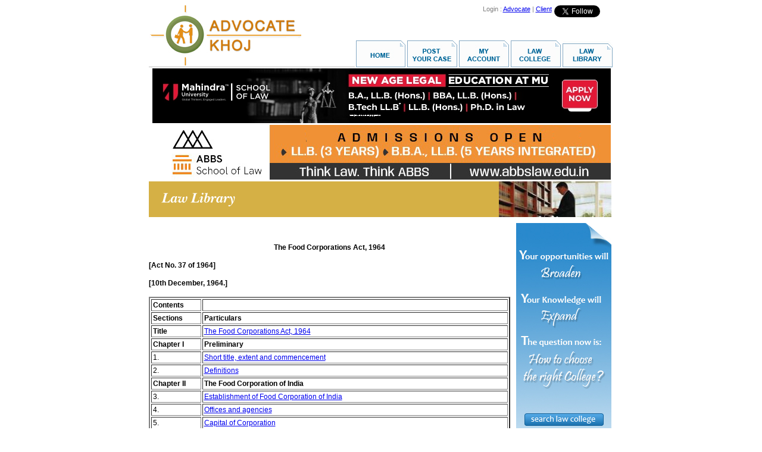

--- FILE ---
content_type: text/html
request_url: https://www.advocatekhoj.com/library/bareacts/foodcorporations/index.php?Title=Food%20Corporations%20Act,%201964
body_size: 34308
content:
<!DOCTYPE HTML PUBLIC "-//W3C//DTD HTML 4.01 Transitional//EN">
<html>
<head>
<title>Food Corporations Act, 1964 | Bare Acts | Law Library | AdvocateKhoj</title>
<meta http-equiv="Content-Type" content="text/html">
<meta name="description" content="Full text containing the act, Food Corporations Act, 1964, with all the sections, schedules, short title, enactment date, and footnotes.">
<meta name="keywords" content="food corporations act, 1964, acts, bare acts, sections, schedules, short title, enactment date, footnotes, rules, law, legal"><meta name="revisit-after" content="1 days" />
<meta name="resource-type" content="html document" />
<meta name="author" content="advocatekhoj.com" />
<meta name="copyright" content="Copyright 2026, advocatekhoj.com" />
<meta name="distribution" content="Global" />
<meta name="language" content="en-us" />
<meta name="robots" content="index,follow,noodp,noydir" />
<meta name="robots" content="All" />

<!-- Google --> 
<meta name="verify-v1" content="whuu8CFhAqQinS4Z9x/FA8+39DW1jkB09YPjawFLRFU="> 
<meta name="verify-v1" content="ANt4RFFOA3aGzb4SdwfAEk2ADxM4DV1mVbMqr7wvtns=">

<!-- Yahoo --> 
<meta name="y_key" content="cfca480287e210ee">

<!-- Bing --> 
<meta name="msvalidate.01" content="02DAC9B069BBCF13E783F466AECFB200">
<style>
<!--
 /* Font Definitions */
 @font-face
	{font-family:"Cambria Math";
	panose-1:2 4 5 3 5 4 6 3 2 4;}
@font-face
	{font-family:Calibri;
	panose-1:2 15 5 2 2 2 4 3 2 4;}
 /* Style Definitions */
 p.MsoNormal, li.MsoNormal, div.MsoNormal
	{margin-top:0in;
	margin-right:0in;
	margin-bottom:10.0pt;
	margin-left:0in;
	line-height:115%;
	font-size:11.0pt;
	font-family:"Calibri","sans-serif";}
.MsoPapDefault
	{margin-bottom:10.0pt;
	line-height:115%;}
@page WordSection1
	{size:8.5in 11.0in;
	margin:1.0in 1.0in 1.0in 1.0in;}
div.WordSection1
	{page:WordSection1;}
-->
</style>

<link href="../../../library/bareacts/commonstyles.css" rel="stylesheet" type="text/css">
</head>
<body>

<div align="center" style="">
  <table border="0" cellpadding="0" cellspacing="0" width="777">
    <tr> 
      <td><img src="/webtemplates/akhome/images/spacer.gif" width="1" height="1" border="0" alt=""></td>
      <td><img src="/webtemplates/akhome/images/spacer.gif" width="342" height="1" border="0" alt=""></td>
      <td><img src="/webtemplates/akhome/images/spacer.gif" width="3" height="1" border="0" alt=""></td>
      <td><img src="/webtemplates/akhome/images/spacer.gif" width="1" height="1" border="0" alt=""></td>
      <td><img src="/webtemplates/akhome/images/spacer.gif" width="429" height="1" border="0" alt=""></td>
      <td><img src="/webtemplates/akhome/images/spacer.gif" width="1" height="1" border="0" alt=""></td>
      <td><img src="/webtemplates/akhome/images/spacer.gif" width="1" height="1" border="0" alt=""></td>
    </tr>
    <tr> 
      <td colspan="2" rowspan="2" align="left" valign="top">	<!-- BEGIN : Logo Area -->
	<img src="/images/site/logo.jpg" onclick="javascript:window.location.href='/index.php'" style="cursor:pointer;" alt="AdvocateKhoj" border="0" align="top">	<!-- END : Logo Area -->
</td>
      <td rowspan="2"><img name="akhome_r1_c3" src="/webtemplates/akhome/images/akhome_r1_c3.png" width="3" height="103" border="0" alt=""></td>
      <td align="left" valign="top"><img name="akhome_r1_c4" src="/webtemplates/akhome/images/akhome_r1_c4.png" width="1" height="58" border="0" alt=""></td>
      <td colspan="2" align="left" valign="top">	<!-- BEGIN : Top Right Banner -->
	<!-- Google Plus code -->
<!--
<div style="float:right;padding-top:3px;"> <a target="_blank" style="text-decoration: none;margin-left:1px;" href="https://plus.google.com/100934952922549308191/?prsrc=3"> <img style="border: 0;" height="16" width="16" src="https://www.advocatekhoj.com/images/site/Googleplus_16.png"> </a> </div>
-->

<!-- Twitter Follow Button code -->
<div style="float:right;padding:0 4px"> <a href="https://twitter.com/SCJudgments" class="twitter-follow-button" data-show-screen-name="false" data-show-count="true" data-theme="light">Follow @SCJudgments</a> <script>!function(d,s,id){var js,fjs=d.getElementsByTagName(s)[0],p=/^http:/.test(d.location)?'http':'https';if(!d.getElementById(id)){js=d.createElement(s);js.id=id;js.src=p+'://platform.twitter.com/widgets.js';fjs.parentNode.insertBefore(js,fjs);}}(document, 'script', 'twitter-wjs');</script></div>

<!-- Facebook SDK for JavaScript -->
<div id="fb-root"></div>
<script>(function(d, s, id) {
  var js, fjs = d.getElementsByTagName(s)[0];
  if (d.getElementById(id)) return;
  js = d.createElement(s); js.id = id;
  js.src = "//connect.facebook.net/en_GB/sdk.js#xfbml=1&version=v2.9";
  fjs.parentNode.insertBefore(js, fjs);
}(document, 'script', 'facebook-jssdk'));</script>

<!-- Facebook like button code -->
<div style="float:right;padding:0 4px" class="fb-like" data-href="https://www.facebook.com/AdvocateKhoj" data-width="85" data-layout="button_count" data-action="like" data-size="small" data-show-faces="false" data-share="false"> </div>

<!-- New Analytics Code as of Feb 2011 -->
<!-- Google Analytics -->
<script type="text/javascript">
	var _gaq = _gaq || [];
	_gaq.push(['_setAccount', 'UA-21086433-1']);
	_gaq.push(['_trackPageview']);

			  (function() {
			    var ga = document.createElement('script'); ga.type = 'text/javascript'; ga.async = true;
			    ga.src = ('https:' == document.location.protocol ? 'https://ssl' : 'http://www') + '.google-analytics.com/ga.js';
			    var s = document.getElementsByTagName('script')[0]; s.parentNode.insertBefore(ga, s);
			  })();

</script>

<!-- Google tag (gtag.js) -->
<script async src="https://www.googletagmanager.com/gtag/js?id=G-NNEYNLVZ98"></script>
<script>
  window.dataLayer = window.dataLayer || [];
  function gtag(){dataLayer.push(arguments);}
  gtag('js', new Date());

  gtag('config', 'G-NNEYNLVZ98');
</script>

<table align="right" cellpadding="0" cellspacing="0">
	<tr>
		<td align="center" valign="bottom">
			<div align="right">
				<font style="COLOR: gray; FONT-FAMILY: Sans-Serif; FONT-SIZE:11px;">
										Login : 
						<a href="https://www.advocatekhoj.com/advocate/index.php" onclick="javascript:void(0);" target="_top">Advocate</a> | 
						<a href="https://www.advocatekhoj.com/client/index.php" onclick="javascript:void(0);" target="_top">Client</a>
								</font>
			</div>
		</td>
	</tr>
</table>	
	<!-- END : Top Right Banner -->
</td>
      <td><img src="/webtemplates/akhome/images/spacer.gif" width="1" height="58" border="0" alt=""></td>
    </tr>
    <tr> 
      <td colspan="3" rowspan="2" align="right" valign="top">	<!-- BEGIN : Menu Area -->
	<img src="/images/site/menu_lawlibrary.jpg" border="0" usemap="#Map" align="top"> 
<map name="Map">
  <area shape="rect" coords="0,11,77,46" href="http://www.advocatekhoj.com/index.php" target="_top" alt="Home" />
  <area shape="rect" coords="90,8,161,46" href="https://www.advocatekhoj.com/client/casepost_begin.php" target="_top" alt="Post Your Case" />
   <area shape="rect" coords="178,6,250,46" href="https://www.advocatekhoj.com/client/myaccount.php" target="_top" alt="My Account" />
   <area shape="rect" coords="265,7,336,43" href="http://www.advocatekhoj.com/lawschool/index.php" target="_top" alt="Law College" />
  <area shape="rect" coords="347,9,421,44" href="http://www.advocatekhoj.com/library/index.php" target="_top" alt="Law Library" />
</map>	<!-- END : Menu Area -->
</td>
      <td><img src="/webtemplates/akhome/images/spacer.gif" width="1" height="45" border="0" alt=""></td>
    </tr>
    <tr>
      <td colspan="2"><img name="akhome_r3_c1" src="/webtemplates/akhome/images/akhome_r3_c1.png" width="343" height="1" border="0" alt=""></td>
      <td><img name="akhome_r3_c3" src="/webtemplates/akhome/images/akhome_r3_c3.png" width="3" height="1" border="0" alt=""></td>
      <td><img src="/webtemplates/akhome/images/spacer.gif" width="1" height="1" border="0" alt=""></td>
    </tr>
    <tr>
      <td colspan="6" align="left" valign="top"><img name="akhome_r4_c1" src="/webtemplates/akhome/images/akhome_r4_c1.png" width="777" height="2" border="0" alt=""></td>
      <td><img src="/webtemplates/akhome/images/spacer.gif" width="1" height="2" border="0" alt=""></td>
    </tr>

  <!-- Begin Showcase Frame -->
  <tr>
  	<td colspan="6" valign="middle" align="center">
		<div align="center">
			<script language="JavaScript" src="/include/javascript/adfeeder.php?tid=31160f12d9109d02710889785&m=js"></script>
			<noscript>
				<iframe width="777" height="95" marginheight="0" marginwidth="0" frameborder="0" scrolling="no" src="/include/javascript/adfeeder.php?tid=31160f12d9109d02710889785&m=if"></iframe>
			</noscript>
		</div>
		<div align="center">
			<script language="JavaScript" src="/include/javascript/adfeeder.php?tid=910628367097f3f9752478518&m=js"></script>
			<noscript>
				<iframe width="777" height="95" marginheight="0" marginwidth="0" frameborder="0" scrolling="no" src="/include/javascript/adfeeder.php?tid=910628367097f3f9752478518&m=if"></iframe>
			</noscript>
		</div>
		<div align="center">
			<script language="JavaScript" src="/include/javascript/adfeeder.php?tid=601645cb6305f8ff240014681&m=js"></script>
			<noscript>
				<iframe width="777" height="95" marginheight="0" marginwidth="0" frameborder="0" scrolling="no" src="/include/javascript/adfeeder.php?tid=601645cb6305f8ff240014681&m=if"></iframe>
			</noscript>
		</div>
		<div align="center">
			<script language="JavaScript" src="/include/javascript/adfeeder.php?tid=59664808871d7086525038556&m=js"></script>
			<noscript>
				<iframe width="777" height="95" marginheight="0" marginwidth="0" frameborder="0" scrolling="no" src="/include/javascript/adfeeder.php?tid=59664808871d7086525038556&m=if"></iframe>
			</noscript>
		</div>	
		<div align="center">
			<script language="JavaScript" src="/include/javascript/adfeeder.php?tid=2485c9b38f5ccbc8212321131&m=js"></script>
			<noscript>
				<iframe width="777" height="95" marginheight="0" marginwidth="0" frameborder="0" scrolling="no" src="/include/javascript/adfeeder.php?tid=2485c9b38f5ccbc8212321131&m=if"></iframe>
			</noscript>
		</div>
		<div align="center">
			<script language="JavaScript" src="/include/javascript/adfeeder.php?tid=53352302e2478d38348588035&m=js"></script>
			<noscript><iframe width="777" height="95" marginheight="0" marginwidth="0" frameborder="0" scrolling="no" src="/include/javascript/adfeeder.php?tid=53352302e2478d38348588035&m=if"></iframe>
			</noscript>
		</div>
		<div align="center">
			<script language="JavaScript" src="/include/javascript/adfeeder.php?tid=497645cb6f18def3913237782&m=js"></script>
			<noscript>
				<iframe width="777" height="95" marginheight="0" marginwidth="0" frameborder="0" scrolling="no" src="/include/javascript/adfeeder.php?tid=497645cb6f18def3913237782&m=if"></iframe>
			</noscript>
		</div>
		<div align="center">
			<script language="JavaScript" src="/include/javascript/adfeeder.php?tid=60964808a5f8f471275838146&m=js"></script>
			<noscript>
				<iframe width="777" height="95" marginheight="0" marginwidth="0" frameborder="0" scrolling="no" src="/include/javascript/adfeeder.php?tid=60964808a5f8f471275838146&m=if"></iframe>
			</noscript>
		</div>
    </td>
  </tr>
  <!-- End Showcase Frame -->

    <tr>
      <td height="20" colspan="7" rowspan="3" align="left" valign="top">	<table width="777" height="25" cellpadding="0" cellspacing="0">
        <tr>
            <td>
                						<table cellpadding="0" cellspacing="0" width="777" align="left">
							<tr>
								<td width="588px" background="/images/misc/headerbar_lawlibrary_bg.jpg">
									&nbsp;&nbsp;&nbsp;&nbsp;
									<img src="/images/misc/headerbar_lawlibrary_title.jpg" border="0" align="absmiddle">
								</td>
								<td align="right" width="189px" height="1px">
									<img src="/images/misc/headerbar_lawlibrary_image.jpg" border="0" align="top">
								</td>
							</tr>
						</table>
            </td>
        </tr>       
     </table>
	<!-- BEGIN : Content Area -->
	<div id="maincontainer" class="maincontainer">
    <div id="content_container" class="bareacts_subindex_contentarea">

<br /><p align="center"><font style="font-family:Arial; font-size:12px"><b>The Food Corporations Act, 1964</b></font>

<p align="justify"><font style="font-family:Arial; font-size:12px"><b>[Act No. 37 of 1964]</b></font></p>


<p align="justify"><font style="font-family:Arial; font-size:12px"><b>[10th December, 1964.]</b></font></p>


<table border="2" width="100%" cellspacing="2" cellpadding="2">
  <tbody>
    <tr>
      <td><font style="font-family:Arial; font-size:12px"><b>Contents</b></font></td>
      <td><font style="font-family:Arial; font-size:12px"></font></td>
    </tr>
    <tr>
      <td><font style="font-family:Arial; font-size:12px"><b>Sections</b></font></td>
      <td><font style="font-family:Arial; font-size:12px"><b>Particulars</b></font></td>
    </tr>
    <tr>
      <td><font style="font-family:Arial; font-size:12px"><b>Title</b></font></td>
      <td><a href="title.php?Title=Food Corporations Act, 1964&STitle=The Food Corporations Act, 1964"><font style="font-family:Arial; font-size:12px">The Food Corporations Act, 1964</font></a></td>
    </tr>
    <tr>
      <td><font style="font-family:Arial; font-size:12px"><b>Chapter I</b></font></td>
      <td><font style="font-family:Arial; font-size:12px"><b>Preliminary</b></font></td>
    </tr>
    <tr>
      <td><font style="font-family:Arial; font-size:12px">1.</font></td>
      <td><a href="1.php?Title=Food Corporations Act, 1964&STitle=Short title, extent and commencement"><font style="font-family:Arial; font-size:12px">Short title, extent and commencement</font></a></td>
    </tr>
    <tr>
      <td><font style="font-family:Arial; font-size:12px">2.</font></td>
      <td><a href="2.php?Title=Food Corporations Act, 1964&STitle=Definitions"><font style="font-family:Arial; font-size:12px">Definitions</font></a></td>
    </tr>
    <tr>
      <td><font style="font-family:Arial; font-size:12px"><b>Chapter II</b></font></td>
      <td><font style="font-family:Arial; font-size:12px"><b>The Food Corporation of India</b></font></td>
    </tr>
    <tr>
      <td><font style="font-family:Arial; font-size:12px">3.</font></td>
      <td><a href="3.php?Title=Food Corporations Act, 1964&STitle=Establishment of Food Corporation of India"><font style="font-family:Arial; font-size:12px">Establishment of Food Corporation of India</font></a></td>
    </tr>
    <tr>
      <td><font style="font-family:Arial; font-size:12px">4.</font></td>
      <td><a href="4.php?Title=Food Corporations Act, 1964&STitle=Offices and agencies"><font style="font-family:Arial; font-size:12px">Offices and agencies</font></a></td>
    </tr>
    <tr>
      <td><font style="font-family:Arial; font-size:12px">5.</font></td>
      <td><a href="5.php?Title=Food Corporations Act, 1964&STitle=Capital of Corporation"><font style="font-family:Arial; font-size:12px">Capital of Corporation</font></a></td>
    </tr>
    <tr>
      <td><font style="font-family:Arial; font-size:12px">6.</font></td>
      <td><a href="6.php?Title=Food Corporations Act, 1964&STitle=Management"><font style="font-family:Arial; font-size:12px">Management</font></a></td>
    </tr>
    <tr>
      <td><font style="font-family:Arial; font-size:12px">7.</font></td>
      <td><a href="7.php?Title=Food Corporations Act, 1964&STitle=Board of directors"><font style="font-family:Arial; font-size:12px">Board of directors</font></a></td>
    </tr>
    <tr>
      <td><font style="font-family:Arial; font-size:12px">8.</font></td>
      <td><a href="8.php?Title=Food Corporations Act, 1964&STitle=Disqualification for office of director"><font style="font-family:Arial; font-size:12px">Disqualification for office of director</font></a></td>
    </tr>
    <tr>
      <td><font style="font-family:Arial; font-size:12px">9.</font></td>
      <td><a href="9.php?Title=Food Corporations Act, 1964&STitle=Removal and resignation of directors"><font style="font-family:Arial; font-size:12px">Removal and resignation of directors</font></a></td>
    </tr>
    <tr>
      <td><font style="font-family:Arial; font-size:12px">10.</font></td>
      <td><a href="10.php?Title=Food Corporations Act, 1964&STitle=Meetings"><font style="font-family:Arial; font-size:12px">Meetings</font></a></td>
    </tr>
    <tr>
      <td><font style="font-family:Arial; font-size:12px">11.</font></td>
      <td><a href="11.php?Title=Food Corporations Act, 1964&STitle=Advisory Committees"><font style="font-family:Arial; font-size:12px">Advisory Committees</font></a></td>
    </tr>
    <tr>
      <td><font style="font-family:Arial; font-size:12px">12.</font></td>
      <td><a href="12.php?Title=Food Corporations Act, 1964&STitle=Officers and other employees of Corporation"><font style="font-family:Arial; font-size:12px">Officers and other employees of Corporation</font></a></td>
    </tr>
    <tr>
      <td><font style="font-family:Arial; font-size:12px">12A.</font></td>
      <td><a href="12a.php?Title=Food Corporations Act, 1964&STitle=Special provisions for transfer of Government employees to the Corporation in certain cases"><font style="font-family:Arial; font-size:12px">Special provisions for transfer of Government employees to the Corporation in certain cases</font></a></td>
    </tr>
    <tr>
      <td><font style="font-family:Arial; font-size:12px">13.</font></td>
      <td><a href="13.php?Title=Food Corporations Act, 1964&STitle=Functions of Corporation"><font style="font-family:Arial; font-size:12px">Functions of Corporation</font></a></td>
    </tr>
    <tr>
      <td><font style="font-family:Arial; font-size:12px">14.</font></td>
      <td><a href="14.php?Title=Food Corporations Act, 1964&STitle=Executive Committee and other commodities"><font style="font-family:Arial; font-size:12px">Executive Committee and other commodities</font></a></td>
    </tr>
    <tr>
      <td><font style="font-family:Arial; font-size:12px">15.</font></td>
      <td><a href="15.php?Title=Food Corporations Act, 1964&STitle=Member of board or committee thereof not to vote in certain cases"><font style="font-family:Arial; font-size:12px">Member of board or committee thereof not to vote in certain cases</font></a></td>
    </tr>
    <tr>
      <td><font style="font-family:Arial; font-size:12px"><b>Chapter III</b></font></td>
      <td><font style="font-family:Arial; font-size:12px"><b>Boards of Management</b></font></td>
    </tr>
    <tr>
      <td><font style="font-family:Arial; font-size:12px">16.</font></td>
      <td><a href="16.php?Title=Food Corporations Act, 1964&STitle=Boards of Management, their constitution and functions"><font style="font-family:Arial; font-size:12px">Boards of Management, their constitution and functions</font></a></td>
    </tr>
    <tr>
      <td><font style="font-family:Arial; font-size:12px"><b>Chapter IV</b></font></td>
      <td><font style="font-family:Arial; font-size:12px"><b>State Food Corporations</b></font></td>
    </tr>
    <tr>
      <td><font style="font-family:Arial; font-size:12px">17.</font></td>
      <td><a href="17.php?Title=Food Corporations Act, 1964&STitle=Establishment of State Food Corporation"><font style="font-family:Arial; font-size:12px">Establishment of State Food Corporation</font></a></td>
    </tr>
    <tr>
      <td><font style="font-family:Arial; font-size:12px">18.</font></td>
      <td><a href="18.php?Title=Food Corporations Act, 1964&STitle=Capital of State Food Corporation"><font style="font-family:Arial; font-size:12px">Capital of State Food Corporation</font></a></td>
    </tr>
    <tr>
      <td><font style="font-family:Arial; font-size:12px">19.</font></td>
      <td><a href="19.php?Title=Food Corporations Act, 1964&STitle=Management of State Food Corporation"><font style="font-family:Arial; font-size:12px">Management of State Food Corporation</font></a></td>
    </tr>
    <tr>
      <td><font style="font-family:Arial; font-size:12px">20.</font></td>
      <td><a href="20.php?Title=Food Corporations Act, 1964&STitle=Disqualification for office of member of board of directors"><font style="font-family:Arial; font-size:12px">Disqualification for office of member of board of directors</font></a></td>
    </tr>
    <tr>
      <td><font style="font-family:Arial; font-size:12px">21.</font></td>
      <td><a href="21.php?Title=Food Corporations Act, 1964&STitle=Removal and resignation of members of board of directors"><font style="font-family:Arial; font-size:12px">Removal and resignation of members of board of directors</font></a></td>
    </tr>
    <tr>
      <td><font style="font-family:Arial; font-size:12px">22.</font></td>
      <td><a href="22.php?Title=Food Corporations Act, 1964&STitle=Meetings"><font style="font-family:Arial; font-size:12px">Meetings</font></a></td>
    </tr>
    <tr>
      <td><font style="font-family:Arial; font-size:12px">23.</font></td>
      <td><a href="23.php?Title=Food Corporations Act, 1964&STitle=Appointment of officers, etc. and their conditions of service"><font style="font-family:Arial; font-size:12px">Appointment of officers, etc. and their conditions of service</font></a></td>
    </tr>
    <tr>
      <td><font style="font-family:Arial; font-size:12px">24.</font></td>
      <td><a href="24.php?Title=Food Corporations Act, 1964&STitle=Executive Committee and other committees"><font style="font-family:Arial; font-size:12px">Executive Committee and other committees</font></a></td>
    </tr>
    <tr>
      <td><font style="font-family:Arial; font-size:12px">25.</font></td>
      <td><a href="25.php?Title=Food Corporations Act, 1964&STitle=Member of board or committee thereof not to vote in certain cases"><font style="font-family:Arial; font-size:12px">Member of board or committee thereof not to vote in certain cases</font></a></td>
    </tr>
    <tr>
      <td><font style="font-family:Arial; font-size:12px"><b>Chapter V</b></font></td>
      <td><font style="font-family:Arial; font-size:12px"><b>Finance, Accounts and Audit</b></font></td>
    </tr>
    <tr>
      <td><font style="font-family:Arial; font-size:12px">26.</font></td>
      <td><a href="26.php?Title=Food Corporations Act, 1964&STitle=Submission of programme of activities and financial estimates"><font style="font-family:Arial; font-size:12px">Submission of programme of activities and financial estimates</font></a></td>
    </tr>
    <tr>
      <td><font style="font-family:Arial; font-size:12px">27.</font></td>
      <td><a href="27.php?Title=Food Corporations Act, 1964&STitle=Borrowing powers of Food Corporation"><font style="font-family:Arial; font-size:12px">Borrowing powers of Food Corporation</font></a></td>
    </tr>
    <tr>
      <td><font style="font-family:Arial; font-size:12px">28.</font></td>
      <td><a href="28.php?Title=Food Corporations Act, 1964&STitle=SLending by Food Corporation on security of foodgrains"><font style="font-family:Arial; font-size:12px">Lending by Food Corporation on security of foodgrains</font></a></td>
    </tr>
    <tr>
      <td><font style="font-family:Arial; font-size:12px">29.</font></td>
      <td><a href="29.php?Title=Food Corporations Act, 1964&STitle=Power to enter into agreement for purchase of foodgrains after harvest"><font style="font-family:Arial; font-size:12px">Power to enter into agreement for purchase of foodgrains after harvest</font></a></td>
    </tr>
    <tr>
      <td><font style="font-family:Arial; font-size:12px">30.</font></td>
      <td><a href="30.php?Title=Food Corporations Act, 1964&STitle=Guarantee by Food Corporation"><font style="font-family:Arial; font-size:12px">Guarantee by Food Corporation</font></a></td>
    </tr>
    <tr>
      <td><font style="font-family:Arial; font-size:12px">31.</font></td>
      <td><a href="31.php?Title=Food Corporations Act, 1964&STitle=Funds of Food Corporation"><font style="font-family:Arial; font-size:12px">Funds of Food Corporation</font></a></td>
    </tr>
    <tr>
      <td><font style="font-family:Arial; font-size:12px">32.</font></td>
      <td><a href="32.php?Title=Food Corporations Act, 1964&STitle=Investment of funds"><font style="font-family:Arial; font-size:12px">Investment of funds</font></a></td>
    </tr>
    <tr>
      <td><font style="font-family:Arial; font-size:12px">33.</font></td>
      <td><a href="33.php?Title=Food Corporations Act, 1964&STitle=Allocation of surplus profits"><font style="font-family:Arial; font-size:12px">Allocation of surplus profits</font></a></td>
    </tr>
    <tr>
      <td><font style="font-family:Arial; font-size:12px">34.</font></td>
      <td><a href="34.php?Title=Food Corporations Act, 1964&STitle=Accounts and audit"><font style="font-family:Arial; font-size:12px">Accounts and audit</font></a></td>
    </tr>
    <tr>
      <td><font style="font-family:Arial; font-size:12px">35.</font></td>
      <td><a href="35.php?Title=Food Corporations Act, 1964&STitle=Annual report on the working of Food Corporations"><font style="font-family:Arial; font-size:12px">Annual report on the working of Food Corporations</font></a></td>
    </tr>
    <tr>
      <td><font style="font-family:Arial; font-size:12px"><b>Chapter VI</b></font></td>
      <td><font style="font-family:Arial; font-size:12px"><b>Miscellaneous</b></font></td>
    </tr>
    <tr>
      <td><font style="font-family:Arial; font-size:12px">36.</font></td>
      <td><a href="36.php?Title=Food Corporations Act, 1964&STitle=Vacancies, etc., not to invalidate acts or proceedings of Food Corporation, etc"><font style="font-family:Arial; font-size:12px">Vacancies, etc., not to invalidate acts or proceedings of Food Corporation, etc</font></a></td>
    </tr>
    <tr>
      <td><font style="font-family:Arial; font-size:12px">37.</font></td>
      <td><a href="37.php?Title=Food Corporations Act, 1964&STitle=Delegation"><font style="font-family:Arial; font-size:12px">Delegation</font></a></td>
    </tr>
    <tr>
      <td><font style="font-family:Arial; font-size:12px">38.</font></td>
      <td><a href="38.php?Title=Food Corporations Act, 1964&STitle=Declaration of fidelity and secrecy"><font style="font-family:Arial; font-size:12px">Declaration of fidelity and secrecy</font></a></td>
    </tr>
    <tr>
      <td><font style="font-family:Arial; font-size:12px">39.</font></td>
      <td><a href="39.php?Title=Food Corporations Act, 1964&STitle=Indemnity of directors"><font style="font-family:Arial; font-size:12px">Indemnity of directors</font></a></td>
    </tr>
    <tr>
      <td><font style="font-family:Arial; font-size:12px">40.</font></td>
      <td><a href="40.php?Title=Food Corporations Act, 1964&STitle=Protection of action taken under this Act"><font style="font-family:Arial; font-size:12px">Protection of action taken under this Act</font></a></td>
    </tr>
    <tr>
      <td><font style="font-family:Arial; font-size:12px">41.</font></td>
      <td><a href="41.php?Title=Food Corporations Act, 1964&STitle=Offences"><font style="font-family:Arial; font-size:12px">Offences</font></a></td>
    </tr>
    <tr>
      <td><font style="font-family:Arial; font-size:12px">42.</font></td>
      <td><a href="42.php?Title=Food Corporations Act, 1964&STitle=Provision relating to income-tax, super-tax, etc"><font style="font-family:Arial; font-size:12px">Provision relating to income-tax, super-tax, etc</font></a></td>
    </tr>
    <tr>
      <td><font style="font-family:Arial; font-size:12px">43.</font></td>
      <td><a href="43.php?Title=Food Corporations Act, 1964&STitle=Winding up of Food Corporation"><font style="font-family:Arial; font-size:12px">Winding up of Food Corporation</font></a></td>
    </tr>
    <tr>
      <td><font style="font-family:Arial; font-size:12px">44.</font></td>
      <td><a href="44.php?Title=Food Corporations Act, 1964&STitle=Power to make rules"><font style="font-family:Arial; font-size:12px">Power to make rules</font></a></td>
    </tr>
    <tr>
      <td><font style="font-family:Arial; font-size:12px">45.</font></td>
      <td><a href="45.php?Title=Food Corporations Act, 1964&STitle=Power of Food Corporation to make regulations"><font style="font-family:Arial; font-size:12px">Power of Food Corporation to make regulations</font></a></td>
    </tr>
    <tr>
      <td><font style="font-family:Arial; font-size:12px">46.</font></td>
      <td><a href="46.php?Title=Food Corporations Act, 1964&STitle=Validation"><font style="font-family:Arial; font-size:12px">Validation</font></a></td>
    </tr>
    <tr>
      <td><font style="font-family:Arial; font-size:12px"><b>The Schedule</b></font></td>
      <td><a href="47.php?Title=Food Corporations Act, 1964&STitle=Declaration of Fidelity and Secrecy"><font style="font-family:Arial; font-size:12px">Declaration of Fidelity and Secrecy</font></a></td>
    </tr>
  </tbody>
</table>

<!-- END : Content Area -->
		<br><br>
    <div id="goback">
				<a class="gobacklink" href="../index.php"><img class="gobackimg" src="/images/site/goback.jpg" alt="Bare Acts"/></a>&nbsp;<a class="gobacktext" href="../index.php" title="Bare Acts">Back</a>
	</div>                  
	<br><br>
   </div>
   <div id="ads_container" class="bareacts_subindex_adsarea">
    <!-- ads here -->
                    <script language="JavaScript" src="/include/javascript/adfeeder.php?tid=3854afa497b93029597274454&m=js&URL=http://www.advocatekhoj.com/library/bareacts/foodcorporations/index.php">
                </script>
	
   </div>
  </div>							
</td>
    </tr>
    <tr> 
      <td align="left" valign="top"><img src="/webtemplates/akhome/images/spacer.gif" width="1" height="8" border="0" alt=""></td>
    </tr>
    <tr> 
      <td align="left" valign="top"><img src="/webtemplates/akhome/images/spacer.gif" width="1" height="192" border="0" alt=""></td>
    </tr>
    <tr> 
      <td colspan="6" align="left" valign="top"><img name="akhome_r8_c1" src="/webtemplates/akhome/images/akhome_r8_c1.png" width="777" height="1" border="0" alt=""></td>
      <td align="left" valign="top"><img src="/webtemplates/akhome/images/spacer.gif" width="1" height="1" border="0" alt=""></td>
    </tr>
    <tr> 
      <td align="left" valign="top"><img name="akhome_r9_c1" src="/webtemplates/akhome/images/akhome_r9_c1.png" width="1" height="31" border="0" alt=""></td>
      <td colspan="4" align="left" valign="top">	<!-- BEGIN : Footer -->
	
<br clear="all" />
<div align="center">
    <!-- BEGIN: Showcase Area -->
        <div align="center">
		<script language="JavaScript" src="/include/javascript/adfeeder.php?tid=80760f12fcd297a2231590672&m=js&URL=http://www.advocatekhoj.com/library/bareacts/foodcorporations/index.php">
        </script>
	</div>
	<div align="center">
		<script language="JavaScript" src="/include/javascript/adfeeder.php?tid=3644b10bdba6ec30839163747&m=js&URL=http://www.advocatekhoj.com/library/bareacts/foodcorporations/index.php">
        </script>
	</div>                    <!-- END: Showcase Area -->
</div><br clear="all" />

<div align="center">
<table width="100%" align="center" cellpadding="0" cellspacing="0">
	<tr>
		<td align="center" valign="middle" style="padding-top:10px; margin-top:10px;">
			<font face="Arial, Helvetica, sans-serif" style="font-size:11px;">
			<!--<a href="" style="text-decoration:none;COLOR: gray; FONT-FAMILY: Sans-Serif">We Are Hiring</a> |-->
			<a href="/cli/index.php" target="_top" style="text-decoration:none;COLOR: #4d4b4b; FONT-FAMILY: Sans-Serif">Client Area</a> |
			<a href="/adv/index.php" target="_top" style="text-decoration:none;COLOR: #4d4b4b; FONT-FAMILY: Sans-Serif">Advocate Area</a> |
			<a href="/blogs/index.php" target="_top" style="text-decoration:none;COLOR: #4d4b4b; FONT-FAMILY: Sans-Serif">Blogs</a> |
            <a href="/about/index.php" style="text-decoration:none;COLOR: #4d4b4b; FONT-FAMILY: Sans-Serif">About Us</a> |
            <a href="/agreement.php" target="_top" style="text-decoration:none; color:#4d4b4b;
            font-family:sans-serif">User Agreement</a> |
			<a href="/privacy.php" style="text-decoration:none;COLOR: #4d4b4b; FONT-FAMILY: Sans-Serif">Privacy Policy</a> |
			<a href="/advertise/index.php" style="text-decoration:none;COLOR: #4d4b4b; FONT-FAMILY: Sans-Serif">Advertise</a> |
			<!--<a href="/referafriend.php" style="text-decoration:none;COLOR: gray; FONT-FAMILY: Sans-Serif">Refer A Friend</a> |-->
			<a href="/mediacoverage/index.php" style="text-decoration:none;COLOR: #4d4b4b; FONT-FAMILY: Sans-Serif">Media Coverage</a> |
			<a href="/contact/index.php" style="text-decoration:none;COLOR: #4d4b4b; FONT-FAMILY: Sans-Serif">Contact Us</a> |
			<a href="/sitemap.php" style="text-decoration:none;COLOR: #4d4b4b; FONT-FAMILY: Sans-Serif">Site Map</a>

			</font>
		</td>
	</tr>
    				<tr>
		<td align="center" valign="top" style="padding-top:5px; margin-top:5px;">
			<font face="Arial, Helvetica, sans-serif" style="font-size:11px;" color="#4d4b4b">
			Powered by Neosys Inc
			</font>
		</td>
		</tr>
		<tr>
		<td align="center" valign="top" style="padding-top:5px; margin-top:5px;">
			<font face="Arial, Helvetica, sans-serif" style="font-size:10px;" color="#4d4b4b">
			Information provided on advocatekhoj.com is solely available at your request for informational purposes only and should not be interpreted as soliciting or advertisement
			</font>
		</td>
		</tr>
		</table>
</div>	<!-- END : Footer -->
</td>
      <td align="left" valign="top"><img name="akhome_r9_c6" src="/webtemplates/akhome/images/akhome_r9_c6.png" width="1" height="31" border="0" alt=""></td>
      <td align="left" valign="top"><img src="/webtemplates/akhome/images/spacer.gif" width="1" height="31" border="0" alt=""></td>
    </tr>
  </table>
</div></body>
</html>

--- FILE ---
content_type: text/html
request_url: https://www.advocatekhoj.com/include/javascript/adfeeder.php?tid=3854afa497b93029597274454&m=js&URL=http://www.advocatekhoj.com/library/bareacts/foodcorporations/index.php
body_size: 455
content:

					document.writeln("<div style='width: 0px;' class='maincontainer'>");
						document.writeln("<div><a href='/tools/ad/adlauncher.php?adID=6154b28b4e332f12589544634&TargetURL=http%3A%2F%2Fwww.advocatekhoj.com%2Flibrary%2Fbareacts%2Ffoodcorporations%2Findex.php&TargetID=3854afa497b93029597274454'><img class='tinycontainer' src='/images/ads/1834b28b4e331714807661628.jpg' border='0'></a></div><br clear='all'>");
				document.writeln("</div>");		


--- FILE ---
content_type: text/css
request_url: https://www.advocatekhoj.com/library/bareacts/commonstyles.css
body_size: 1191
content:
/* CSS Document */
.gobacklink{
    color:#0000FF;
}

.gobackimg{
	cursor:pointer;
	border:none;	
	vertical-align:middle;
}

.gobacktext{
	font-family:Arial, Helvetica, sans-serif;
	color:#0000FF;
	font-size:13px;
	font-weight:bold;					
}

.maincontainer{
	width:777px;
	padding:0px;
	margin:0px;
}	

.bareacts_mainindex_contentarea{
	width:607px;
	float:left;
	text-align:left;
	padding-left:0px;
	padding-right:5px;
	padding-top:10px;
}

.bareacts_mainindex_adsarea{
	width:160px;
	float:right;
	text-align:rightarea;
	padding-left:5px;
	padding-right:0px;
	padding-top:10px;	
}

.bareacts_subindex_contentarea{
	width:607px;
	float:left;
	text-align:left;
	padding-left:0px;
	padding-right:5px;
	padding-top:10px;
}

.bareacts_subindex_adsarea{
	width:160px;
	float:right;
	text-align:right;
	padding-left:5px;
	padding-right:0px;
	padding-top:10px;	
}

.bareacts_contentarea{
	width:587px;
	float:left;
	text-align:left;
	padding-left:0px;
	padding-right:5px;
	padding-top:10px;
}

.bareacts_adsarea{
	width:180px;
	float:right;
	text-align:right;
	padding-left:5px;
	padding-right:0px;
	padding-top:10px;	
}
